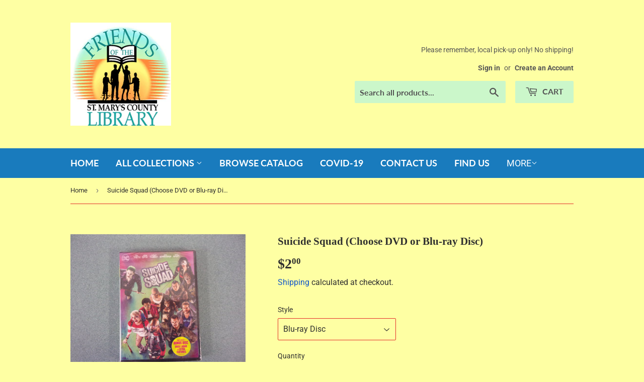

--- FILE ---
content_type: text/html; charset=utf-8
request_url: https://folstmarys.com/products/dvd-835
body_size: 15478
content:
<!doctype html>
<html class="no-touch no-js" lang="en">
<head>
  <script>(function(H){H.className=H.className.replace(/\bno-js\b/,'js')})(document.documentElement)</script>
  <!-- Basic page needs ================================================== -->
  <meta charset="utf-8">
  <meta http-equiv="X-UA-Compatible" content="IE=edge,chrome=1">

  

  <!-- Title and description ================================================== -->
  <title>
  Suicide Squad (Choose DVD or Blu-ray Disc) &ndash; Friends of the St Mary&#39;s County Library
  </title>

  

  <!-- Product meta ================================================== -->
  <!-- /snippets/social-meta-tags.liquid -->




<meta property="og:site_name" content="Friends of the St Mary&#39;s County Library">
<meta property="og:url" content="https://folstmarys.com/products/dvd-835">
<meta property="og:title" content="Suicide Squad (Choose DVD or Blu-ray Disc)">
<meta property="og:type" content="product">
<meta property="og:description" content="Friends of the St Mary&#39;s County Library 
Leonardtown, MD 
Books, DVDs and more online to raise money for our libraries. ">

  <meta property="og:price:amount" content="1.00">
  <meta property="og:price:currency" content="USD">

<meta property="og:image" content="http://folstmarys.com/cdn/shop/products/101_4469_1200x1200.jpg?v=1616258302">
<meta property="og:image:secure_url" content="https://folstmarys.com/cdn/shop/products/101_4469_1200x1200.jpg?v=1616258302">


<meta name="twitter:card" content="summary_large_image">
<meta name="twitter:title" content="Suicide Squad (Choose DVD or Blu-ray Disc)">
<meta name="twitter:description" content="Friends of the St Mary&#39;s County Library 
Leonardtown, MD 
Books, DVDs and more online to raise money for our libraries. ">


  <!-- CSS3 variables ================================================== -->
  <style data-shopify>
  :root {
    --color-body-text: #2f2f2f;
    --color-body: #feffa3;
  }
</style>


  <!-- Helpers ================================================== -->
  <link rel="canonical" href="https://folstmarys.com/products/dvd-835">
  <meta name="viewport" content="width=device-width,initial-scale=1">

  <!-- CSS ================================================== -->
  <link href="//folstmarys.com/cdn/shop/t/37/assets/theme.scss.css?v=114225071368358937541767841057" rel="stylesheet" type="text/css" media="all" />

  <script>

    var moneyFormat = '${{amount}}';

    var theme = {
      strings:{
        product:{
          unavailable: "Unavailable",
          will_be_in_stock_after:"Will be in stock after [date]",
          only_left:"Only 1 left!",
          unitPrice: "Unit price",
          unitPriceSeparator: "per"
        },
        navigation:{
          more_link: "More"
        },
        map:{
          addressError: "Error looking up that address",
          addressNoResults: "No results for that address",
          addressQueryLimit: "You have exceeded the Google API usage limit. Consider upgrading to a \u003ca href=\"https:\/\/developers.google.com\/maps\/premium\/usage-limits\"\u003ePremium Plan\u003c\/a\u003e.",
          authError: "There was a problem authenticating your Google Maps API Key."
        }
      },
      settings:{
        cartType: "modal"
      }
    };</script>

  <!-- Header hook for plugins ================================================== -->
  <script>window.performance && window.performance.mark && window.performance.mark('shopify.content_for_header.start');</script><meta id="shopify-digital-wallet" name="shopify-digital-wallet" content="/47558066334/digital_wallets/dialog">
<meta name="shopify-checkout-api-token" content="59ceda3bca5162d08a3bcfabfb4ec78e">
<link rel="alternate" type="application/json+oembed" href="https://folstmarys.com/products/dvd-835.oembed">
<script async="async" src="/checkouts/internal/preloads.js?locale=en-US"></script>
<link rel="preconnect" href="https://shop.app" crossorigin="anonymous">
<script async="async" src="https://shop.app/checkouts/internal/preloads.js?locale=en-US&shop_id=47558066334" crossorigin="anonymous"></script>
<script id="shopify-features" type="application/json">{"accessToken":"59ceda3bca5162d08a3bcfabfb4ec78e","betas":["rich-media-storefront-analytics"],"domain":"folstmarys.com","predictiveSearch":true,"shopId":47558066334,"locale":"en"}</script>
<script>var Shopify = Shopify || {};
Shopify.shop = "friends-of-the-st-marys-county-library.myshopify.com";
Shopify.locale = "en";
Shopify.currency = {"active":"USD","rate":"1.0"};
Shopify.country = "US";
Shopify.theme = {"name":"Supply 28 update 1\/3\/2025...","id":144566747385,"schema_name":"Supply","schema_version":"9.5.2","theme_store_id":679,"role":"main"};
Shopify.theme.handle = "null";
Shopify.theme.style = {"id":null,"handle":null};
Shopify.cdnHost = "folstmarys.com/cdn";
Shopify.routes = Shopify.routes || {};
Shopify.routes.root = "/";</script>
<script type="module">!function(o){(o.Shopify=o.Shopify||{}).modules=!0}(window);</script>
<script>!function(o){function n(){var o=[];function n(){o.push(Array.prototype.slice.apply(arguments))}return n.q=o,n}var t=o.Shopify=o.Shopify||{};t.loadFeatures=n(),t.autoloadFeatures=n()}(window);</script>
<script>
  window.ShopifyPay = window.ShopifyPay || {};
  window.ShopifyPay.apiHost = "shop.app\/pay";
  window.ShopifyPay.redirectState = null;
</script>
<script id="shop-js-analytics" type="application/json">{"pageType":"product"}</script>
<script defer="defer" async type="module" src="//folstmarys.com/cdn/shopifycloud/shop-js/modules/v2/client.init-shop-cart-sync_C5BV16lS.en.esm.js"></script>
<script defer="defer" async type="module" src="//folstmarys.com/cdn/shopifycloud/shop-js/modules/v2/chunk.common_CygWptCX.esm.js"></script>
<script type="module">
  await import("//folstmarys.com/cdn/shopifycloud/shop-js/modules/v2/client.init-shop-cart-sync_C5BV16lS.en.esm.js");
await import("//folstmarys.com/cdn/shopifycloud/shop-js/modules/v2/chunk.common_CygWptCX.esm.js");

  window.Shopify.SignInWithShop?.initShopCartSync?.({"fedCMEnabled":true,"windoidEnabled":true});

</script>
<script>
  window.Shopify = window.Shopify || {};
  if (!window.Shopify.featureAssets) window.Shopify.featureAssets = {};
  window.Shopify.featureAssets['shop-js'] = {"shop-cart-sync":["modules/v2/client.shop-cart-sync_ZFArdW7E.en.esm.js","modules/v2/chunk.common_CygWptCX.esm.js"],"init-fed-cm":["modules/v2/client.init-fed-cm_CmiC4vf6.en.esm.js","modules/v2/chunk.common_CygWptCX.esm.js"],"shop-button":["modules/v2/client.shop-button_tlx5R9nI.en.esm.js","modules/v2/chunk.common_CygWptCX.esm.js"],"shop-cash-offers":["modules/v2/client.shop-cash-offers_DOA2yAJr.en.esm.js","modules/v2/chunk.common_CygWptCX.esm.js","modules/v2/chunk.modal_D71HUcav.esm.js"],"init-windoid":["modules/v2/client.init-windoid_sURxWdc1.en.esm.js","modules/v2/chunk.common_CygWptCX.esm.js"],"shop-toast-manager":["modules/v2/client.shop-toast-manager_ClPi3nE9.en.esm.js","modules/v2/chunk.common_CygWptCX.esm.js"],"init-shop-email-lookup-coordinator":["modules/v2/client.init-shop-email-lookup-coordinator_B8hsDcYM.en.esm.js","modules/v2/chunk.common_CygWptCX.esm.js"],"init-shop-cart-sync":["modules/v2/client.init-shop-cart-sync_C5BV16lS.en.esm.js","modules/v2/chunk.common_CygWptCX.esm.js"],"avatar":["modules/v2/client.avatar_BTnouDA3.en.esm.js"],"pay-button":["modules/v2/client.pay-button_FdsNuTd3.en.esm.js","modules/v2/chunk.common_CygWptCX.esm.js"],"init-customer-accounts":["modules/v2/client.init-customer-accounts_DxDtT_ad.en.esm.js","modules/v2/client.shop-login-button_C5VAVYt1.en.esm.js","modules/v2/chunk.common_CygWptCX.esm.js","modules/v2/chunk.modal_D71HUcav.esm.js"],"init-shop-for-new-customer-accounts":["modules/v2/client.init-shop-for-new-customer-accounts_ChsxoAhi.en.esm.js","modules/v2/client.shop-login-button_C5VAVYt1.en.esm.js","modules/v2/chunk.common_CygWptCX.esm.js","modules/v2/chunk.modal_D71HUcav.esm.js"],"shop-login-button":["modules/v2/client.shop-login-button_C5VAVYt1.en.esm.js","modules/v2/chunk.common_CygWptCX.esm.js","modules/v2/chunk.modal_D71HUcav.esm.js"],"init-customer-accounts-sign-up":["modules/v2/client.init-customer-accounts-sign-up_CPSyQ0Tj.en.esm.js","modules/v2/client.shop-login-button_C5VAVYt1.en.esm.js","modules/v2/chunk.common_CygWptCX.esm.js","modules/v2/chunk.modal_D71HUcav.esm.js"],"shop-follow-button":["modules/v2/client.shop-follow-button_Cva4Ekp9.en.esm.js","modules/v2/chunk.common_CygWptCX.esm.js","modules/v2/chunk.modal_D71HUcav.esm.js"],"checkout-modal":["modules/v2/client.checkout-modal_BPM8l0SH.en.esm.js","modules/v2/chunk.common_CygWptCX.esm.js","modules/v2/chunk.modal_D71HUcav.esm.js"],"lead-capture":["modules/v2/client.lead-capture_Bi8yE_yS.en.esm.js","modules/v2/chunk.common_CygWptCX.esm.js","modules/v2/chunk.modal_D71HUcav.esm.js"],"shop-login":["modules/v2/client.shop-login_D6lNrXab.en.esm.js","modules/v2/chunk.common_CygWptCX.esm.js","modules/v2/chunk.modal_D71HUcav.esm.js"],"payment-terms":["modules/v2/client.payment-terms_CZxnsJam.en.esm.js","modules/v2/chunk.common_CygWptCX.esm.js","modules/v2/chunk.modal_D71HUcav.esm.js"]};
</script>
<script id="__st">var __st={"a":47558066334,"offset":-18000,"reqid":"0c7a72df-a8f6-4267-a605-b757a48ea819-1768824239","pageurl":"folstmarys.com\/products\/dvd-835","u":"69d634e9f944","p":"product","rtyp":"product","rid":6573910982842};</script>
<script>window.ShopifyPaypalV4VisibilityTracking = true;</script>
<script id="captcha-bootstrap">!function(){'use strict';const t='contact',e='account',n='new_comment',o=[[t,t],['blogs',n],['comments',n],[t,'customer']],c=[[e,'customer_login'],[e,'guest_login'],[e,'recover_customer_password'],[e,'create_customer']],r=t=>t.map((([t,e])=>`form[action*='/${t}']:not([data-nocaptcha='true']) input[name='form_type'][value='${e}']`)).join(','),a=t=>()=>t?[...document.querySelectorAll(t)].map((t=>t.form)):[];function s(){const t=[...o],e=r(t);return a(e)}const i='password',u='form_key',d=['recaptcha-v3-token','g-recaptcha-response','h-captcha-response',i],f=()=>{try{return window.sessionStorage}catch{return}},m='__shopify_v',_=t=>t.elements[u];function p(t,e,n=!1){try{const o=window.sessionStorage,c=JSON.parse(o.getItem(e)),{data:r}=function(t){const{data:e,action:n}=t;return t[m]||n?{data:e,action:n}:{data:t,action:n}}(c);for(const[e,n]of Object.entries(r))t.elements[e]&&(t.elements[e].value=n);n&&o.removeItem(e)}catch(o){console.error('form repopulation failed',{error:o})}}const l='form_type',E='cptcha';function T(t){t.dataset[E]=!0}const w=window,h=w.document,L='Shopify',v='ce_forms',y='captcha';let A=!1;((t,e)=>{const n=(g='f06e6c50-85a8-45c8-87d0-21a2b65856fe',I='https://cdn.shopify.com/shopifycloud/storefront-forms-hcaptcha/ce_storefront_forms_captcha_hcaptcha.v1.5.2.iife.js',D={infoText:'Protected by hCaptcha',privacyText:'Privacy',termsText:'Terms'},(t,e,n)=>{const o=w[L][v],c=o.bindForm;if(c)return c(t,g,e,D).then(n);var r;o.q.push([[t,g,e,D],n]),r=I,A||(h.body.append(Object.assign(h.createElement('script'),{id:'captcha-provider',async:!0,src:r})),A=!0)});var g,I,D;w[L]=w[L]||{},w[L][v]=w[L][v]||{},w[L][v].q=[],w[L][y]=w[L][y]||{},w[L][y].protect=function(t,e){n(t,void 0,e),T(t)},Object.freeze(w[L][y]),function(t,e,n,w,h,L){const[v,y,A,g]=function(t,e,n){const i=e?o:[],u=t?c:[],d=[...i,...u],f=r(d),m=r(i),_=r(d.filter((([t,e])=>n.includes(e))));return[a(f),a(m),a(_),s()]}(w,h,L),I=t=>{const e=t.target;return e instanceof HTMLFormElement?e:e&&e.form},D=t=>v().includes(t);t.addEventListener('submit',(t=>{const e=I(t);if(!e)return;const n=D(e)&&!e.dataset.hcaptchaBound&&!e.dataset.recaptchaBound,o=_(e),c=g().includes(e)&&(!o||!o.value);(n||c)&&t.preventDefault(),c&&!n&&(function(t){try{if(!f())return;!function(t){const e=f();if(!e)return;const n=_(t);if(!n)return;const o=n.value;o&&e.removeItem(o)}(t);const e=Array.from(Array(32),(()=>Math.random().toString(36)[2])).join('');!function(t,e){_(t)||t.append(Object.assign(document.createElement('input'),{type:'hidden',name:u})),t.elements[u].value=e}(t,e),function(t,e){const n=f();if(!n)return;const o=[...t.querySelectorAll(`input[type='${i}']`)].map((({name:t})=>t)),c=[...d,...o],r={};for(const[a,s]of new FormData(t).entries())c.includes(a)||(r[a]=s);n.setItem(e,JSON.stringify({[m]:1,action:t.action,data:r}))}(t,e)}catch(e){console.error('failed to persist form',e)}}(e),e.submit())}));const S=(t,e)=>{t&&!t.dataset[E]&&(n(t,e.some((e=>e===t))),T(t))};for(const o of['focusin','change'])t.addEventListener(o,(t=>{const e=I(t);D(e)&&S(e,y())}));const B=e.get('form_key'),M=e.get(l),P=B&&M;t.addEventListener('DOMContentLoaded',(()=>{const t=y();if(P)for(const e of t)e.elements[l].value===M&&p(e,B);[...new Set([...A(),...v().filter((t=>'true'===t.dataset.shopifyCaptcha))])].forEach((e=>S(e,t)))}))}(h,new URLSearchParams(w.location.search),n,t,e,['guest_login'])})(!0,!0)}();</script>
<script integrity="sha256-4kQ18oKyAcykRKYeNunJcIwy7WH5gtpwJnB7kiuLZ1E=" data-source-attribution="shopify.loadfeatures" defer="defer" src="//folstmarys.com/cdn/shopifycloud/storefront/assets/storefront/load_feature-a0a9edcb.js" crossorigin="anonymous"></script>
<script crossorigin="anonymous" defer="defer" src="//folstmarys.com/cdn/shopifycloud/storefront/assets/shopify_pay/storefront-65b4c6d7.js?v=20250812"></script>
<script data-source-attribution="shopify.dynamic_checkout.dynamic.init">var Shopify=Shopify||{};Shopify.PaymentButton=Shopify.PaymentButton||{isStorefrontPortableWallets:!0,init:function(){window.Shopify.PaymentButton.init=function(){};var t=document.createElement("script");t.src="https://folstmarys.com/cdn/shopifycloud/portable-wallets/latest/portable-wallets.en.js",t.type="module",document.head.appendChild(t)}};
</script>
<script data-source-attribution="shopify.dynamic_checkout.buyer_consent">
  function portableWalletsHideBuyerConsent(e){var t=document.getElementById("shopify-buyer-consent"),n=document.getElementById("shopify-subscription-policy-button");t&&n&&(t.classList.add("hidden"),t.setAttribute("aria-hidden","true"),n.removeEventListener("click",e))}function portableWalletsShowBuyerConsent(e){var t=document.getElementById("shopify-buyer-consent"),n=document.getElementById("shopify-subscription-policy-button");t&&n&&(t.classList.remove("hidden"),t.removeAttribute("aria-hidden"),n.addEventListener("click",e))}window.Shopify?.PaymentButton&&(window.Shopify.PaymentButton.hideBuyerConsent=portableWalletsHideBuyerConsent,window.Shopify.PaymentButton.showBuyerConsent=portableWalletsShowBuyerConsent);
</script>
<script data-source-attribution="shopify.dynamic_checkout.cart.bootstrap">document.addEventListener("DOMContentLoaded",(function(){function t(){return document.querySelector("shopify-accelerated-checkout-cart, shopify-accelerated-checkout")}if(t())Shopify.PaymentButton.init();else{new MutationObserver((function(e,n){t()&&(Shopify.PaymentButton.init(),n.disconnect())})).observe(document.body,{childList:!0,subtree:!0})}}));
</script>
<link id="shopify-accelerated-checkout-styles" rel="stylesheet" media="screen" href="https://folstmarys.com/cdn/shopifycloud/portable-wallets/latest/accelerated-checkout-backwards-compat.css" crossorigin="anonymous">
<style id="shopify-accelerated-checkout-cart">
        #shopify-buyer-consent {
  margin-top: 1em;
  display: inline-block;
  width: 100%;
}

#shopify-buyer-consent.hidden {
  display: none;
}

#shopify-subscription-policy-button {
  background: none;
  border: none;
  padding: 0;
  text-decoration: underline;
  font-size: inherit;
  cursor: pointer;
}

#shopify-subscription-policy-button::before {
  box-shadow: none;
}

      </style>

<script>window.performance && window.performance.mark && window.performance.mark('shopify.content_for_header.end');</script>

  
  

  <script src="//folstmarys.com/cdn/shop/t/37/assets/jquery-2.2.3.min.js?v=58211863146907186831725140392" type="text/javascript"></script>

  <script src="//folstmarys.com/cdn/shop/t/37/assets/lazysizes.min.js?v=8147953233334221341725140392" async="async"></script>
  <script src="//folstmarys.com/cdn/shop/t/37/assets/vendor.js?v=106177282645720727331725140392" defer="defer"></script>
  <script src="//folstmarys.com/cdn/shop/t/37/assets/theme.js?v=8756856857736833641725140392" defer="defer"></script>


<link href="https://monorail-edge.shopifysvc.com" rel="dns-prefetch">
<script>(function(){if ("sendBeacon" in navigator && "performance" in window) {try {var session_token_from_headers = performance.getEntriesByType('navigation')[0].serverTiming.find(x => x.name == '_s').description;} catch {var session_token_from_headers = undefined;}var session_cookie_matches = document.cookie.match(/_shopify_s=([^;]*)/);var session_token_from_cookie = session_cookie_matches && session_cookie_matches.length === 2 ? session_cookie_matches[1] : "";var session_token = session_token_from_headers || session_token_from_cookie || "";function handle_abandonment_event(e) {var entries = performance.getEntries().filter(function(entry) {return /monorail-edge.shopifysvc.com/.test(entry.name);});if (!window.abandonment_tracked && entries.length === 0) {window.abandonment_tracked = true;var currentMs = Date.now();var navigation_start = performance.timing.navigationStart;var payload = {shop_id: 47558066334,url: window.location.href,navigation_start,duration: currentMs - navigation_start,session_token,page_type: "product"};window.navigator.sendBeacon("https://monorail-edge.shopifysvc.com/v1/produce", JSON.stringify({schema_id: "online_store_buyer_site_abandonment/1.1",payload: payload,metadata: {event_created_at_ms: currentMs,event_sent_at_ms: currentMs}}));}}window.addEventListener('pagehide', handle_abandonment_event);}}());</script>
<script id="web-pixels-manager-setup">(function e(e,d,r,n,o){if(void 0===o&&(o={}),!Boolean(null===(a=null===(i=window.Shopify)||void 0===i?void 0:i.analytics)||void 0===a?void 0:a.replayQueue)){var i,a;window.Shopify=window.Shopify||{};var t=window.Shopify;t.analytics=t.analytics||{};var s=t.analytics;s.replayQueue=[],s.publish=function(e,d,r){return s.replayQueue.push([e,d,r]),!0};try{self.performance.mark("wpm:start")}catch(e){}var l=function(){var e={modern:/Edge?\/(1{2}[4-9]|1[2-9]\d|[2-9]\d{2}|\d{4,})\.\d+(\.\d+|)|Firefox\/(1{2}[4-9]|1[2-9]\d|[2-9]\d{2}|\d{4,})\.\d+(\.\d+|)|Chrom(ium|e)\/(9{2}|\d{3,})\.\d+(\.\d+|)|(Maci|X1{2}).+ Version\/(15\.\d+|(1[6-9]|[2-9]\d|\d{3,})\.\d+)([,.]\d+|)( \(\w+\)|)( Mobile\/\w+|) Safari\/|Chrome.+OPR\/(9{2}|\d{3,})\.\d+\.\d+|(CPU[ +]OS|iPhone[ +]OS|CPU[ +]iPhone|CPU IPhone OS|CPU iPad OS)[ +]+(15[._]\d+|(1[6-9]|[2-9]\d|\d{3,})[._]\d+)([._]\d+|)|Android:?[ /-](13[3-9]|1[4-9]\d|[2-9]\d{2}|\d{4,})(\.\d+|)(\.\d+|)|Android.+Firefox\/(13[5-9]|1[4-9]\d|[2-9]\d{2}|\d{4,})\.\d+(\.\d+|)|Android.+Chrom(ium|e)\/(13[3-9]|1[4-9]\d|[2-9]\d{2}|\d{4,})\.\d+(\.\d+|)|SamsungBrowser\/([2-9]\d|\d{3,})\.\d+/,legacy:/Edge?\/(1[6-9]|[2-9]\d|\d{3,})\.\d+(\.\d+|)|Firefox\/(5[4-9]|[6-9]\d|\d{3,})\.\d+(\.\d+|)|Chrom(ium|e)\/(5[1-9]|[6-9]\d|\d{3,})\.\d+(\.\d+|)([\d.]+$|.*Safari\/(?![\d.]+ Edge\/[\d.]+$))|(Maci|X1{2}).+ Version\/(10\.\d+|(1[1-9]|[2-9]\d|\d{3,})\.\d+)([,.]\d+|)( \(\w+\)|)( Mobile\/\w+|) Safari\/|Chrome.+OPR\/(3[89]|[4-9]\d|\d{3,})\.\d+\.\d+|(CPU[ +]OS|iPhone[ +]OS|CPU[ +]iPhone|CPU IPhone OS|CPU iPad OS)[ +]+(10[._]\d+|(1[1-9]|[2-9]\d|\d{3,})[._]\d+)([._]\d+|)|Android:?[ /-](13[3-9]|1[4-9]\d|[2-9]\d{2}|\d{4,})(\.\d+|)(\.\d+|)|Mobile Safari.+OPR\/([89]\d|\d{3,})\.\d+\.\d+|Android.+Firefox\/(13[5-9]|1[4-9]\d|[2-9]\d{2}|\d{4,})\.\d+(\.\d+|)|Android.+Chrom(ium|e)\/(13[3-9]|1[4-9]\d|[2-9]\d{2}|\d{4,})\.\d+(\.\d+|)|Android.+(UC? ?Browser|UCWEB|U3)[ /]?(15\.([5-9]|\d{2,})|(1[6-9]|[2-9]\d|\d{3,})\.\d+)\.\d+|SamsungBrowser\/(5\.\d+|([6-9]|\d{2,})\.\d+)|Android.+MQ{2}Browser\/(14(\.(9|\d{2,})|)|(1[5-9]|[2-9]\d|\d{3,})(\.\d+|))(\.\d+|)|K[Aa][Ii]OS\/(3\.\d+|([4-9]|\d{2,})\.\d+)(\.\d+|)/},d=e.modern,r=e.legacy,n=navigator.userAgent;return n.match(d)?"modern":n.match(r)?"legacy":"unknown"}(),u="modern"===l?"modern":"legacy",c=(null!=n?n:{modern:"",legacy:""})[u],f=function(e){return[e.baseUrl,"/wpm","/b",e.hashVersion,"modern"===e.buildTarget?"m":"l",".js"].join("")}({baseUrl:d,hashVersion:r,buildTarget:u}),m=function(e){var d=e.version,r=e.bundleTarget,n=e.surface,o=e.pageUrl,i=e.monorailEndpoint;return{emit:function(e){var a=e.status,t=e.errorMsg,s=(new Date).getTime(),l=JSON.stringify({metadata:{event_sent_at_ms:s},events:[{schema_id:"web_pixels_manager_load/3.1",payload:{version:d,bundle_target:r,page_url:o,status:a,surface:n,error_msg:t},metadata:{event_created_at_ms:s}}]});if(!i)return console&&console.warn&&console.warn("[Web Pixels Manager] No Monorail endpoint provided, skipping logging."),!1;try{return self.navigator.sendBeacon.bind(self.navigator)(i,l)}catch(e){}var u=new XMLHttpRequest;try{return u.open("POST",i,!0),u.setRequestHeader("Content-Type","text/plain"),u.send(l),!0}catch(e){return console&&console.warn&&console.warn("[Web Pixels Manager] Got an unhandled error while logging to Monorail."),!1}}}}({version:r,bundleTarget:l,surface:e.surface,pageUrl:self.location.href,monorailEndpoint:e.monorailEndpoint});try{o.browserTarget=l,function(e){var d=e.src,r=e.async,n=void 0===r||r,o=e.onload,i=e.onerror,a=e.sri,t=e.scriptDataAttributes,s=void 0===t?{}:t,l=document.createElement("script"),u=document.querySelector("head"),c=document.querySelector("body");if(l.async=n,l.src=d,a&&(l.integrity=a,l.crossOrigin="anonymous"),s)for(var f in s)if(Object.prototype.hasOwnProperty.call(s,f))try{l.dataset[f]=s[f]}catch(e){}if(o&&l.addEventListener("load",o),i&&l.addEventListener("error",i),u)u.appendChild(l);else{if(!c)throw new Error("Did not find a head or body element to append the script");c.appendChild(l)}}({src:f,async:!0,onload:function(){if(!function(){var e,d;return Boolean(null===(d=null===(e=window.Shopify)||void 0===e?void 0:e.analytics)||void 0===d?void 0:d.initialized)}()){var d=window.webPixelsManager.init(e)||void 0;if(d){var r=window.Shopify.analytics;r.replayQueue.forEach((function(e){var r=e[0],n=e[1],o=e[2];d.publishCustomEvent(r,n,o)})),r.replayQueue=[],r.publish=d.publishCustomEvent,r.visitor=d.visitor,r.initialized=!0}}},onerror:function(){return m.emit({status:"failed",errorMsg:"".concat(f," has failed to load")})},sri:function(e){var d=/^sha384-[A-Za-z0-9+/=]+$/;return"string"==typeof e&&d.test(e)}(c)?c:"",scriptDataAttributes:o}),m.emit({status:"loading"})}catch(e){m.emit({status:"failed",errorMsg:(null==e?void 0:e.message)||"Unknown error"})}}})({shopId: 47558066334,storefrontBaseUrl: "https://folstmarys.com",extensionsBaseUrl: "https://extensions.shopifycdn.com/cdn/shopifycloud/web-pixels-manager",monorailEndpoint: "https://monorail-edge.shopifysvc.com/unstable/produce_batch",surface: "storefront-renderer",enabledBetaFlags: ["2dca8a86"],webPixelsConfigList: [{"id":"shopify-app-pixel","configuration":"{}","eventPayloadVersion":"v1","runtimeContext":"STRICT","scriptVersion":"0450","apiClientId":"shopify-pixel","type":"APP","privacyPurposes":["ANALYTICS","MARKETING"]},{"id":"shopify-custom-pixel","eventPayloadVersion":"v1","runtimeContext":"LAX","scriptVersion":"0450","apiClientId":"shopify-pixel","type":"CUSTOM","privacyPurposes":["ANALYTICS","MARKETING"]}],isMerchantRequest: false,initData: {"shop":{"name":"Friends of the St Mary's County Library","paymentSettings":{"currencyCode":"USD"},"myshopifyDomain":"friends-of-the-st-marys-county-library.myshopify.com","countryCode":"US","storefrontUrl":"https:\/\/folstmarys.com"},"customer":null,"cart":null,"checkout":null,"productVariants":[{"price":{"amount":1.0,"currencyCode":"USD"},"product":{"title":"Suicide Squad (Choose DVD or Blu-ray Disc)","vendor":"Friends of the St Mary's County Library","id":"6573910982842","untranslatedTitle":"Suicide Squad (Choose DVD or Blu-ray Disc)","url":"\/products\/dvd-835","type":"DVD"},"id":"42336416465145","image":{"src":"\/\/folstmarys.com\/cdn\/shop\/products\/101_4469.jpg?v=1616258302"},"sku":"","title":"DVD","untranslatedTitle":"DVD"},{"price":{"amount":2.0,"currencyCode":"USD"},"product":{"title":"Suicide Squad (Choose DVD or Blu-ray Disc)","vendor":"Friends of the St Mary's County Library","id":"6573910982842","untranslatedTitle":"Suicide Squad (Choose DVD or Blu-ray Disc)","url":"\/products\/dvd-835","type":"DVD"},"id":"42336416497913","image":{"src":"\/\/folstmarys.com\/cdn\/shop\/products\/101_4469.jpg?v=1616258302"},"sku":"","title":"Blu-ray Disc","untranslatedTitle":"Blu-ray Disc"}],"purchasingCompany":null},},"https://folstmarys.com/cdn","fcfee988w5aeb613cpc8e4bc33m6693e112",{"modern":"","legacy":""},{"shopId":"47558066334","storefrontBaseUrl":"https:\/\/folstmarys.com","extensionBaseUrl":"https:\/\/extensions.shopifycdn.com\/cdn\/shopifycloud\/web-pixels-manager","surface":"storefront-renderer","enabledBetaFlags":"[\"2dca8a86\"]","isMerchantRequest":"false","hashVersion":"fcfee988w5aeb613cpc8e4bc33m6693e112","publish":"custom","events":"[[\"page_viewed\",{}],[\"product_viewed\",{\"productVariant\":{\"price\":{\"amount\":2.0,\"currencyCode\":\"USD\"},\"product\":{\"title\":\"Suicide Squad (Choose DVD or Blu-ray Disc)\",\"vendor\":\"Friends of the St Mary's County Library\",\"id\":\"6573910982842\",\"untranslatedTitle\":\"Suicide Squad (Choose DVD or Blu-ray Disc)\",\"url\":\"\/products\/dvd-835\",\"type\":\"DVD\"},\"id\":\"42336416497913\",\"image\":{\"src\":\"\/\/folstmarys.com\/cdn\/shop\/products\/101_4469.jpg?v=1616258302\"},\"sku\":\"\",\"title\":\"Blu-ray Disc\",\"untranslatedTitle\":\"Blu-ray Disc\"}}]]"});</script><script>
  window.ShopifyAnalytics = window.ShopifyAnalytics || {};
  window.ShopifyAnalytics.meta = window.ShopifyAnalytics.meta || {};
  window.ShopifyAnalytics.meta.currency = 'USD';
  var meta = {"product":{"id":6573910982842,"gid":"gid:\/\/shopify\/Product\/6573910982842","vendor":"Friends of the St Mary's County Library","type":"DVD","handle":"dvd-835","variants":[{"id":42336416465145,"price":100,"name":"Suicide Squad (Choose DVD or Blu-ray Disc) - DVD","public_title":"DVD","sku":""},{"id":42336416497913,"price":200,"name":"Suicide Squad (Choose DVD or Blu-ray Disc) - Blu-ray Disc","public_title":"Blu-ray Disc","sku":""}],"remote":false},"page":{"pageType":"product","resourceType":"product","resourceId":6573910982842,"requestId":"0c7a72df-a8f6-4267-a605-b757a48ea819-1768824239"}};
  for (var attr in meta) {
    window.ShopifyAnalytics.meta[attr] = meta[attr];
  }
</script>
<script class="analytics">
  (function () {
    var customDocumentWrite = function(content) {
      var jquery = null;

      if (window.jQuery) {
        jquery = window.jQuery;
      } else if (window.Checkout && window.Checkout.$) {
        jquery = window.Checkout.$;
      }

      if (jquery) {
        jquery('body').append(content);
      }
    };

    var hasLoggedConversion = function(token) {
      if (token) {
        return document.cookie.indexOf('loggedConversion=' + token) !== -1;
      }
      return false;
    }

    var setCookieIfConversion = function(token) {
      if (token) {
        var twoMonthsFromNow = new Date(Date.now());
        twoMonthsFromNow.setMonth(twoMonthsFromNow.getMonth() + 2);

        document.cookie = 'loggedConversion=' + token + '; expires=' + twoMonthsFromNow;
      }
    }

    var trekkie = window.ShopifyAnalytics.lib = window.trekkie = window.trekkie || [];
    if (trekkie.integrations) {
      return;
    }
    trekkie.methods = [
      'identify',
      'page',
      'ready',
      'track',
      'trackForm',
      'trackLink'
    ];
    trekkie.factory = function(method) {
      return function() {
        var args = Array.prototype.slice.call(arguments);
        args.unshift(method);
        trekkie.push(args);
        return trekkie;
      };
    };
    for (var i = 0; i < trekkie.methods.length; i++) {
      var key = trekkie.methods[i];
      trekkie[key] = trekkie.factory(key);
    }
    trekkie.load = function(config) {
      trekkie.config = config || {};
      trekkie.config.initialDocumentCookie = document.cookie;
      var first = document.getElementsByTagName('script')[0];
      var script = document.createElement('script');
      script.type = 'text/javascript';
      script.onerror = function(e) {
        var scriptFallback = document.createElement('script');
        scriptFallback.type = 'text/javascript';
        scriptFallback.onerror = function(error) {
                var Monorail = {
      produce: function produce(monorailDomain, schemaId, payload) {
        var currentMs = new Date().getTime();
        var event = {
          schema_id: schemaId,
          payload: payload,
          metadata: {
            event_created_at_ms: currentMs,
            event_sent_at_ms: currentMs
          }
        };
        return Monorail.sendRequest("https://" + monorailDomain + "/v1/produce", JSON.stringify(event));
      },
      sendRequest: function sendRequest(endpointUrl, payload) {
        // Try the sendBeacon API
        if (window && window.navigator && typeof window.navigator.sendBeacon === 'function' && typeof window.Blob === 'function' && !Monorail.isIos12()) {
          var blobData = new window.Blob([payload], {
            type: 'text/plain'
          });

          if (window.navigator.sendBeacon(endpointUrl, blobData)) {
            return true;
          } // sendBeacon was not successful

        } // XHR beacon

        var xhr = new XMLHttpRequest();

        try {
          xhr.open('POST', endpointUrl);
          xhr.setRequestHeader('Content-Type', 'text/plain');
          xhr.send(payload);
        } catch (e) {
          console.log(e);
        }

        return false;
      },
      isIos12: function isIos12() {
        return window.navigator.userAgent.lastIndexOf('iPhone; CPU iPhone OS 12_') !== -1 || window.navigator.userAgent.lastIndexOf('iPad; CPU OS 12_') !== -1;
      }
    };
    Monorail.produce('monorail-edge.shopifysvc.com',
      'trekkie_storefront_load_errors/1.1',
      {shop_id: 47558066334,
      theme_id: 144566747385,
      app_name: "storefront",
      context_url: window.location.href,
      source_url: "//folstmarys.com/cdn/s/trekkie.storefront.cd680fe47e6c39ca5d5df5f0a32d569bc48c0f27.min.js"});

        };
        scriptFallback.async = true;
        scriptFallback.src = '//folstmarys.com/cdn/s/trekkie.storefront.cd680fe47e6c39ca5d5df5f0a32d569bc48c0f27.min.js';
        first.parentNode.insertBefore(scriptFallback, first);
      };
      script.async = true;
      script.src = '//folstmarys.com/cdn/s/trekkie.storefront.cd680fe47e6c39ca5d5df5f0a32d569bc48c0f27.min.js';
      first.parentNode.insertBefore(script, first);
    };
    trekkie.load(
      {"Trekkie":{"appName":"storefront","development":false,"defaultAttributes":{"shopId":47558066334,"isMerchantRequest":null,"themeId":144566747385,"themeCityHash":"4753081508907055750","contentLanguage":"en","currency":"USD","eventMetadataId":"f5c0f97c-5fda-4bf0-b5b1-2043b190cc99"},"isServerSideCookieWritingEnabled":true,"monorailRegion":"shop_domain","enabledBetaFlags":["65f19447"]},"Session Attribution":{},"S2S":{"facebookCapiEnabled":false,"source":"trekkie-storefront-renderer","apiClientId":580111}}
    );

    var loaded = false;
    trekkie.ready(function() {
      if (loaded) return;
      loaded = true;

      window.ShopifyAnalytics.lib = window.trekkie;

      var originalDocumentWrite = document.write;
      document.write = customDocumentWrite;
      try { window.ShopifyAnalytics.merchantGoogleAnalytics.call(this); } catch(error) {};
      document.write = originalDocumentWrite;

      window.ShopifyAnalytics.lib.page(null,{"pageType":"product","resourceType":"product","resourceId":6573910982842,"requestId":"0c7a72df-a8f6-4267-a605-b757a48ea819-1768824239","shopifyEmitted":true});

      var match = window.location.pathname.match(/checkouts\/(.+)\/(thank_you|post_purchase)/)
      var token = match? match[1]: undefined;
      if (!hasLoggedConversion(token)) {
        setCookieIfConversion(token);
        window.ShopifyAnalytics.lib.track("Viewed Product",{"currency":"USD","variantId":42336416465145,"productId":6573910982842,"productGid":"gid:\/\/shopify\/Product\/6573910982842","name":"Suicide Squad (Choose DVD or Blu-ray Disc) - DVD","price":"1.00","sku":"","brand":"Friends of the St Mary's County Library","variant":"DVD","category":"DVD","nonInteraction":true,"remote":false},undefined,undefined,{"shopifyEmitted":true});
      window.ShopifyAnalytics.lib.track("monorail:\/\/trekkie_storefront_viewed_product\/1.1",{"currency":"USD","variantId":42336416465145,"productId":6573910982842,"productGid":"gid:\/\/shopify\/Product\/6573910982842","name":"Suicide Squad (Choose DVD or Blu-ray Disc) - DVD","price":"1.00","sku":"","brand":"Friends of the St Mary's County Library","variant":"DVD","category":"DVD","nonInteraction":true,"remote":false,"referer":"https:\/\/folstmarys.com\/products\/dvd-835"});
      }
    });


        var eventsListenerScript = document.createElement('script');
        eventsListenerScript.async = true;
        eventsListenerScript.src = "//folstmarys.com/cdn/shopifycloud/storefront/assets/shop_events_listener-3da45d37.js";
        document.getElementsByTagName('head')[0].appendChild(eventsListenerScript);

})();</script>
<script
  defer
  src="https://folstmarys.com/cdn/shopifycloud/perf-kit/shopify-perf-kit-3.0.4.min.js"
  data-application="storefront-renderer"
  data-shop-id="47558066334"
  data-render-region="gcp-us-central1"
  data-page-type="product"
  data-theme-instance-id="144566747385"
  data-theme-name="Supply"
  data-theme-version="9.5.2"
  data-monorail-region="shop_domain"
  data-resource-timing-sampling-rate="10"
  data-shs="true"
  data-shs-beacon="true"
  data-shs-export-with-fetch="true"
  data-shs-logs-sample-rate="1"
  data-shs-beacon-endpoint="https://folstmarys.com/api/collect"
></script>
</head>

<body id="suicide-squad-choose-dvd-or-blu-ray-disc" class="template-product">

  <div id="shopify-section-header" class="shopify-section header-section"><header class="site-header" role="banner" data-section-id="header" data-section-type="header-section">
  <div class="wrapper">

    <div class="grid--full">
      <div class="grid-item large--one-half">
        
          <div class="h1 header-logo" itemscope itemtype="http://schema.org/Organization">
        
          
          

          <a href="/" itemprop="url">
            <div class="lazyload__image-wrapper no-js header-logo__image" style="max-width:200px;">
              <div style="padding-top:102.46913580246913%;">
                <img class="lazyload js"
                  data-src="//folstmarys.com/cdn/shop/files/FOL_logo_{width}x.png?v=1614756413"
                  data-widths="[180, 360, 540, 720, 900, 1080, 1296, 1512, 1728, 2048]"
                  data-aspectratio="0.9759036144578314"
                  data-sizes="auto"
                  alt="Friends of the St Mary&amp;#39;s County Library"
                  style="width:200px;">
              </div>
            </div>
            <noscript>
              
              <img src="//folstmarys.com/cdn/shop/files/FOL_logo_200x.png?v=1614756413"
                srcset="//folstmarys.com/cdn/shop/files/FOL_logo_200x.png?v=1614756413 1x, //folstmarys.com/cdn/shop/files/FOL_logo_200x@2x.png?v=1614756413 2x"
                alt="Friends of the St Mary&amp;#39;s County Library"
                itemprop="logo"
                style="max-width:200px;">
            </noscript>
          </a>
          
        
          </div>
        
      </div>

      <div class="grid-item large--one-half text-center large--text-right">
        
          <div class="site-header--text-links">
            
              

                <p>Please remember, local pick-up only!  No shipping!</p>

              
            

            
              <span class="site-header--meta-links medium-down--hide">
                
                  <a href="/account/login" id="customer_login_link">Sign in</a>
                  <span class="site-header--spacer">or</span>
                  <a href="/account/register" id="customer_register_link">Create an Account</a>
                
              </span>
            
          </div>

          <br class="medium-down--hide">
        

        <form action="/search" method="get" class="search-bar" role="search">
  <input type="hidden" name="type" value="product">

  <input type="search" name="q" value="" placeholder="Search all products..." aria-label="Search all products...">
  <button type="submit" class="search-bar--submit icon-fallback-text">
    <span class="icon icon-search" aria-hidden="true"></span>
    <span class="fallback-text">Search</span>
  </button>
</form>


        <a href="/cart" class="header-cart-btn cart-toggle">
          <span class="icon icon-cart"></span>
          Cart <span class="cart-count cart-badge--desktop hidden-count">0</span>
        </a>
      </div>
    </div>

  </div>
</header>

<div id="mobileNavBar">
  <div class="display-table-cell">
    <button class="menu-toggle mobileNavBar-link" aria-controls="navBar" aria-expanded="false"><span class="icon icon-hamburger" aria-hidden="true"></span>Menu</button>
  </div>
  <div class="display-table-cell">
    <a href="/cart" class="cart-toggle mobileNavBar-link">
      <span class="icon icon-cart"></span>
      Cart <span class="cart-count hidden-count">0</span>
    </a>
  </div>
</div>

<nav class="nav-bar" id="navBar" role="navigation">
  <div class="wrapper">
    <form action="/search" method="get" class="search-bar" role="search">
  <input type="hidden" name="type" value="product">

  <input type="search" name="q" value="" placeholder="Search all products..." aria-label="Search all products...">
  <button type="submit" class="search-bar--submit icon-fallback-text">
    <span class="icon icon-search" aria-hidden="true"></span>
    <span class="fallback-text">Search</span>
  </button>
</form>

    <ul class="mobile-nav" id="MobileNav">
  
  
    
      <li>
        <a
          href="/"
          class="mobile-nav--link"
          data-meganav-type="child"
          >
            Home
        </a>
      </li>
    
  
    
      
      <li
        class="mobile-nav--has-dropdown "
        aria-haspopup="true">
        <a
          href="/collections"
          class="mobile-nav--link"
          data-meganav-type="parent"
          >
            All Collections
        </a>
        <button class="icon icon-arrow-down mobile-nav--button"
          aria-expanded="false"
          aria-label="All Collections Menu">
        </button>
        <ul
          id="MenuParent-2"
          class="mobile-nav--dropdown "
          data-meganav-dropdown>
          
            
              <li>
                <a
                  href="/collections/am-history"
                  class="mobile-nav--link"
                  data-meganav-type="child"
                  >
                    American History
                </a>
              </li>
            
          
            
              <li>
                <a
                  href="/collections/art-music-entertainment"
                  class="mobile-nav--link"
                  data-meganav-type="child"
                  >
                    Art, Music &amp; Entertainment
                </a>
              </li>
            
          
            
              <li>
                <a
                  href="/collections/biography"
                  class="mobile-nav--link"
                  data-meganav-type="child"
                  >
                    Biography
                </a>
              </li>
            
          
            
              <li>
                <a
                  href="/collections/book-sets"
                  class="mobile-nav--link"
                  data-meganav-type="child"
                  >
                    Book Sets
                </a>
              </li>
            
          
            
              <li>
                <a
                  href="/collections/childrens"
                  class="mobile-nav--link"
                  data-meganav-type="child"
                  >
                    Children&#39;s
                </a>
              </li>
            
          
            
              <li>
                <a
                  href="/collections/childrens-math-science-nature"
                  class="mobile-nav--link"
                  data-meganav-type="child"
                  >
                    Children&#39;s - Math, Science &amp; Nature
                </a>
              </li>
            
          
            
              <li>
                <a
                  href="/collections/childrens-newbery-books"
                  class="mobile-nav--link"
                  data-meganav-type="child"
                  >
                    Children&#39;s - Newbery Books
                </a>
              </li>
            
          
            
              <li>
                <a
                  href="/collections/classics"
                  class="mobile-nav--link"
                  data-meganav-type="child"
                  >
                    Classics &amp; Poetry
                </a>
              </li>
            
          
            
              <li>
                <a
                  href="/collections/coffee-table-books"
                  class="mobile-nav--link"
                  data-meganav-type="child"
                  >
                    Coffee Table Books 
                </a>
              </li>
            
          
            
              <li>
                <a
                  href="/collections/cookbooks"
                  class="mobile-nav--link"
                  data-meganav-type="child"
                  >
                    Cookbooks
                </a>
              </li>
            
          
            
              <li>
                <a
                  href="/collections/crafts-hobbies"
                  class="mobile-nav--link"
                  data-meganav-type="child"
                  >
                    Crafts, Hobbies &amp; How-To
                </a>
              </li>
            
          
            
              <li>
                <a
                  href="/collections/dvds"
                  class="mobile-nav--link"
                  data-meganav-type="child"
                  >
                    DVDs
                </a>
              </li>
            
          
            
              <li>
                <a
                  href="/collections/education-resources"
                  class="mobile-nav--link"
                  data-meganav-type="child"
                  >
                    Education Resources
                </a>
              </li>
            
          
            
              <li>
                <a
                  href="/collections/fiction-fantasy-science-fiction"
                  class="mobile-nav--link"
                  data-meganav-type="child"
                  >
                    Fiction - Fantasy/Science Fiction
                </a>
              </li>
            
          
            
              <li>
                <a
                  href="/collections/fiction"
                  class="mobile-nav--link"
                  data-meganav-type="child"
                  >
                    Fiction - General
                </a>
              </li>
            
          
            
              <li>
                <a
                  href="/collections/fiction-mystery"
                  class="mobile-nav--link"
                  data-meganav-type="child"
                  >
                    Fiction - Mystery
                </a>
              </li>
            
          
            
              <li>
                <a
                  href="/collections/fiction-romance"
                  class="mobile-nav--link"
                  data-meganav-type="child"
                  >
                    Fiction - Romance
                </a>
              </li>
            
          
            
              <li>
                <a
                  href="/collections/games"
                  class="mobile-nav--link"
                  data-meganav-type="child"
                  >
                    Games &amp; Gaming
                </a>
              </li>
            
          
            
              <li>
                <a
                  href="/collections/gardening"
                  class="mobile-nav--link"
                  data-meganav-type="child"
                  >
                    Gardening
                </a>
              </li>
            
          
            
              <li>
                <a
                  href="/collections/gift-books"
                  class="mobile-nav--link"
                  data-meganav-type="child"
                  >
                    Gift Books
                </a>
              </li>
            
          
            
              <li>
                <a
                  href="/collections/gift-cards"
                  class="mobile-nav--link"
                  data-meganav-type="child"
                  >
                    Gift Cards
                </a>
              </li>
            
          
            
              <li>
                <a
                  href="/collections/graphic-novels-anime"
                  class="mobile-nav--link"
                  data-meganav-type="child"
                  >
                    Graphic Novels &amp; Manga
                </a>
              </li>
            
          
            
              <li>
                <a
                  href="/collections/humor"
                  class="mobile-nav--link"
                  data-meganav-type="child"
                  >
                    Humor
                </a>
              </li>
            
          
            
              <li>
                <a
                  href="/collections/jigsaw-puzzles"
                  class="mobile-nav--link"
                  data-meganav-type="child"
                  >
                    Jigsaw puzzles
                </a>
              </li>
            
          
            
              <li>
                <a
                  href="/collections/local-interest"
                  class="mobile-nav--link"
                  data-meganav-type="child"
                  >
                    Local Interest
                </a>
              </li>
            
          
            
              <li>
                <a
                  href="/collections/military-history"
                  class="mobile-nav--link"
                  data-meganav-type="child"
                  >
                    Military History
                </a>
              </li>
            
          
            
              <li>
                <a
                  href="/collections/mixed-lots-and-grab-bags"
                  class="mobile-nav--link"
                  data-meganav-type="child"
                  >
                    Mixed Lots &amp; Grab Bags
                </a>
              </li>
            
          
            
              <li>
                <a
                  href="/collections/music-cds"
                  class="mobile-nav--link"
                  data-meganav-type="child"
                  >
                    Music CDs
                </a>
              </li>
            
          
            
              <li>
                <a
                  href="/collections/newer-releases-2019-2021"
                  class="mobile-nav--link"
                  data-meganav-type="child"
                  >
                    New Releases
                </a>
              </li>
            
          
            
              <li>
                <a
                  href="/collections/non-fiction"
                  class="mobile-nav--link"
                  data-meganav-type="child"
                  >
                    Non-fiction
                </a>
              </li>
            
          
            
              <li>
                <a
                  href="/collections/omnibuses"
                  class="mobile-nav--link"
                  data-meganav-type="child"
                  >
                    Omnibuses
                </a>
              </li>
            
          
            
              <li>
                <a
                  href="/collections/pets"
                  class="mobile-nav--link"
                  data-meganav-type="child"
                  >
                    Pets
                </a>
              </li>
            
          
            
              <li>
                <a
                  href="/collections/religion"
                  class="mobile-nav--link"
                  data-meganav-type="child"
                  >
                    Religion, Spirituality &amp; Philosophy
                </a>
              </li>
            
          
            
              <li>
                <a
                  href="/collections/science-nature"
                  class="mobile-nav--link"
                  data-meganav-type="child"
                  >
                    Science &amp; Nature
                </a>
              </li>
            
          
            
              <li>
                <a
                  href="/collections/self-help-health"
                  class="mobile-nav--link"
                  data-meganav-type="child"
                  >
                    Self-Help &amp; Health
                </a>
              </li>
            
          
            
              <li>
                <a
                  href="/collections/fitness-sports"
                  class="mobile-nav--link"
                  data-meganav-type="child"
                  >
                    Sports &amp; Fitness
                </a>
              </li>
            
          
            
              <li>
                <a
                  href="/collections/young-adult"
                  class="mobile-nav--link"
                  data-meganav-type="child"
                  >
                    Young Adult
                </a>
              </li>
            
          
            
              <li>
                <a
                  href="/collections/world-history"
                  class="mobile-nav--link"
                  data-meganav-type="child"
                  >
                    World History
                </a>
              </li>
            
          
        </ul>
      </li>
    
  
    
      <li>
        <a
          href="/collections/all"
          class="mobile-nav--link"
          data-meganav-type="child"
          >
            Browse Catalog
        </a>
      </li>
    
  
    
      <li>
        <a
          href="/pages/covid-19"
          class="mobile-nav--link"
          data-meganav-type="child"
          >
            COVID-19
        </a>
      </li>
    
  
    
      <li>
        <a
          href="/pages/contact-us"
          class="mobile-nav--link"
          data-meganav-type="child"
          >
            Contact us
        </a>
      </li>
    
  
    
      <li>
        <a
          href="/pages/find-us"
          class="mobile-nav--link"
          data-meganav-type="child"
          >
            Find us
        </a>
      </li>
    
  
    
      <li>
        <a
          href="https://www.facebook.com/folstmarys/"
          class="mobile-nav--link"
          data-meganav-type="child"
          >
            See us on Facebook!
        </a>
      </li>
    
  

  
    
      <li class="customer-navlink large--hide"><a href="/account/login" id="customer_login_link">Sign in</a></li>
      <li class="customer-navlink large--hide"><a href="/account/register" id="customer_register_link">Create an Account</a></li>
    
  
</ul>

    <ul class="site-nav" id="AccessibleNav">
  
  
    
      <li>
        <a
          href="/"
          class="site-nav--link"
          data-meganav-type="child"
          >
            Home
        </a>
      </li>
    
  
    
      
      <li
        class="site-nav--has-dropdown "
        aria-haspopup="true">
        <a
          href="/collections"
          class="site-nav--link"
          data-meganav-type="parent"
          aria-controls="MenuParent-2"
          aria-expanded="false"
          >
            All Collections
            <span class="icon icon-arrow-down" aria-hidden="true"></span>
        </a>
        <ul
          id="MenuParent-2"
          class="site-nav--dropdown "
          data-meganav-dropdown>
          
            
              <li>
                <a
                  href="/collections/am-history"
                  class="site-nav--link"
                  data-meganav-type="child"
                  
                  tabindex="-1">
                    American History
                </a>
              </li>
            
          
            
              <li>
                <a
                  href="/collections/art-music-entertainment"
                  class="site-nav--link"
                  data-meganav-type="child"
                  
                  tabindex="-1">
                    Art, Music &amp; Entertainment
                </a>
              </li>
            
          
            
              <li>
                <a
                  href="/collections/biography"
                  class="site-nav--link"
                  data-meganav-type="child"
                  
                  tabindex="-1">
                    Biography
                </a>
              </li>
            
          
            
              <li>
                <a
                  href="/collections/book-sets"
                  class="site-nav--link"
                  data-meganav-type="child"
                  
                  tabindex="-1">
                    Book Sets
                </a>
              </li>
            
          
            
              <li>
                <a
                  href="/collections/childrens"
                  class="site-nav--link"
                  data-meganav-type="child"
                  
                  tabindex="-1">
                    Children&#39;s
                </a>
              </li>
            
          
            
              <li>
                <a
                  href="/collections/childrens-math-science-nature"
                  class="site-nav--link"
                  data-meganav-type="child"
                  
                  tabindex="-1">
                    Children&#39;s - Math, Science &amp; Nature
                </a>
              </li>
            
          
            
              <li>
                <a
                  href="/collections/childrens-newbery-books"
                  class="site-nav--link"
                  data-meganav-type="child"
                  
                  tabindex="-1">
                    Children&#39;s - Newbery Books
                </a>
              </li>
            
          
            
              <li>
                <a
                  href="/collections/classics"
                  class="site-nav--link"
                  data-meganav-type="child"
                  
                  tabindex="-1">
                    Classics &amp; Poetry
                </a>
              </li>
            
          
            
              <li>
                <a
                  href="/collections/coffee-table-books"
                  class="site-nav--link"
                  data-meganav-type="child"
                  
                  tabindex="-1">
                    Coffee Table Books 
                </a>
              </li>
            
          
            
              <li>
                <a
                  href="/collections/cookbooks"
                  class="site-nav--link"
                  data-meganav-type="child"
                  
                  tabindex="-1">
                    Cookbooks
                </a>
              </li>
            
          
            
              <li>
                <a
                  href="/collections/crafts-hobbies"
                  class="site-nav--link"
                  data-meganav-type="child"
                  
                  tabindex="-1">
                    Crafts, Hobbies &amp; How-To
                </a>
              </li>
            
          
            
              <li>
                <a
                  href="/collections/dvds"
                  class="site-nav--link"
                  data-meganav-type="child"
                  
                  tabindex="-1">
                    DVDs
                </a>
              </li>
            
          
            
              <li>
                <a
                  href="/collections/education-resources"
                  class="site-nav--link"
                  data-meganav-type="child"
                  
                  tabindex="-1">
                    Education Resources
                </a>
              </li>
            
          
            
              <li>
                <a
                  href="/collections/fiction-fantasy-science-fiction"
                  class="site-nav--link"
                  data-meganav-type="child"
                  
                  tabindex="-1">
                    Fiction - Fantasy/Science Fiction
                </a>
              </li>
            
          
            
              <li>
                <a
                  href="/collections/fiction"
                  class="site-nav--link"
                  data-meganav-type="child"
                  
                  tabindex="-1">
                    Fiction - General
                </a>
              </li>
            
          
            
              <li>
                <a
                  href="/collections/fiction-mystery"
                  class="site-nav--link"
                  data-meganav-type="child"
                  
                  tabindex="-1">
                    Fiction - Mystery
                </a>
              </li>
            
          
            
              <li>
                <a
                  href="/collections/fiction-romance"
                  class="site-nav--link"
                  data-meganav-type="child"
                  
                  tabindex="-1">
                    Fiction - Romance
                </a>
              </li>
            
          
            
              <li>
                <a
                  href="/collections/games"
                  class="site-nav--link"
                  data-meganav-type="child"
                  
                  tabindex="-1">
                    Games &amp; Gaming
                </a>
              </li>
            
          
            
              <li>
                <a
                  href="/collections/gardening"
                  class="site-nav--link"
                  data-meganav-type="child"
                  
                  tabindex="-1">
                    Gardening
                </a>
              </li>
            
          
            
              <li>
                <a
                  href="/collections/gift-books"
                  class="site-nav--link"
                  data-meganav-type="child"
                  
                  tabindex="-1">
                    Gift Books
                </a>
              </li>
            
          
            
              <li>
                <a
                  href="/collections/gift-cards"
                  class="site-nav--link"
                  data-meganav-type="child"
                  
                  tabindex="-1">
                    Gift Cards
                </a>
              </li>
            
          
            
              <li>
                <a
                  href="/collections/graphic-novels-anime"
                  class="site-nav--link"
                  data-meganav-type="child"
                  
                  tabindex="-1">
                    Graphic Novels &amp; Manga
                </a>
              </li>
            
          
            
              <li>
                <a
                  href="/collections/humor"
                  class="site-nav--link"
                  data-meganav-type="child"
                  
                  tabindex="-1">
                    Humor
                </a>
              </li>
            
          
            
              <li>
                <a
                  href="/collections/jigsaw-puzzles"
                  class="site-nav--link"
                  data-meganav-type="child"
                  
                  tabindex="-1">
                    Jigsaw puzzles
                </a>
              </li>
            
          
            
              <li>
                <a
                  href="/collections/local-interest"
                  class="site-nav--link"
                  data-meganav-type="child"
                  
                  tabindex="-1">
                    Local Interest
                </a>
              </li>
            
          
            
              <li>
                <a
                  href="/collections/military-history"
                  class="site-nav--link"
                  data-meganav-type="child"
                  
                  tabindex="-1">
                    Military History
                </a>
              </li>
            
          
            
              <li>
                <a
                  href="/collections/mixed-lots-and-grab-bags"
                  class="site-nav--link"
                  data-meganav-type="child"
                  
                  tabindex="-1">
                    Mixed Lots &amp; Grab Bags
                </a>
              </li>
            
          
            
              <li>
                <a
                  href="/collections/music-cds"
                  class="site-nav--link"
                  data-meganav-type="child"
                  
                  tabindex="-1">
                    Music CDs
                </a>
              </li>
            
          
            
              <li>
                <a
                  href="/collections/newer-releases-2019-2021"
                  class="site-nav--link"
                  data-meganav-type="child"
                  
                  tabindex="-1">
                    New Releases
                </a>
              </li>
            
          
            
              <li>
                <a
                  href="/collections/non-fiction"
                  class="site-nav--link"
                  data-meganav-type="child"
                  
                  tabindex="-1">
                    Non-fiction
                </a>
              </li>
            
          
            
              <li>
                <a
                  href="/collections/omnibuses"
                  class="site-nav--link"
                  data-meganav-type="child"
                  
                  tabindex="-1">
                    Omnibuses
                </a>
              </li>
            
          
            
              <li>
                <a
                  href="/collections/pets"
                  class="site-nav--link"
                  data-meganav-type="child"
                  
                  tabindex="-1">
                    Pets
                </a>
              </li>
            
          
            
              <li>
                <a
                  href="/collections/religion"
                  class="site-nav--link"
                  data-meganav-type="child"
                  
                  tabindex="-1">
                    Religion, Spirituality &amp; Philosophy
                </a>
              </li>
            
          
            
              <li>
                <a
                  href="/collections/science-nature"
                  class="site-nav--link"
                  data-meganav-type="child"
                  
                  tabindex="-1">
                    Science &amp; Nature
                </a>
              </li>
            
          
            
              <li>
                <a
                  href="/collections/self-help-health"
                  class="site-nav--link"
                  data-meganav-type="child"
                  
                  tabindex="-1">
                    Self-Help &amp; Health
                </a>
              </li>
            
          
            
              <li>
                <a
                  href="/collections/fitness-sports"
                  class="site-nav--link"
                  data-meganav-type="child"
                  
                  tabindex="-1">
                    Sports &amp; Fitness
                </a>
              </li>
            
          
            
              <li>
                <a
                  href="/collections/young-adult"
                  class="site-nav--link"
                  data-meganav-type="child"
                  
                  tabindex="-1">
                    Young Adult
                </a>
              </li>
            
          
            
              <li>
                <a
                  href="/collections/world-history"
                  class="site-nav--link"
                  data-meganav-type="child"
                  
                  tabindex="-1">
                    World History
                </a>
              </li>
            
          
        </ul>
      </li>
    
  
    
      <li>
        <a
          href="/collections/all"
          class="site-nav--link"
          data-meganav-type="child"
          >
            Browse Catalog
        </a>
      </li>
    
  
    
      <li>
        <a
          href="/pages/covid-19"
          class="site-nav--link"
          data-meganav-type="child"
          >
            COVID-19
        </a>
      </li>
    
  
    
      <li>
        <a
          href="/pages/contact-us"
          class="site-nav--link"
          data-meganav-type="child"
          >
            Contact us
        </a>
      </li>
    
  
    
      <li>
        <a
          href="/pages/find-us"
          class="site-nav--link"
          data-meganav-type="child"
          >
            Find us
        </a>
      </li>
    
  
    
      <li>
        <a
          href="https://www.facebook.com/folstmarys/"
          class="site-nav--link"
          data-meganav-type="child"
          >
            See us on Facebook!
        </a>
      </li>
    
  

  
    
      <li class="customer-navlink large--hide"><a href="/account/login" id="customer_login_link">Sign in</a></li>
      <li class="customer-navlink large--hide"><a href="/account/register" id="customer_register_link">Create an Account</a></li>
    
  
</ul>

  </div>
</nav>




</div>

  <main class="wrapper main-content" role="main">

    

<div id="shopify-section-product-template" class="shopify-section product-template-section"><div id="ProductSection" data-section-id="product-template" data-section-type="product-template" data-zoom-toggle="zoom-in" data-zoom-enabled="true" data-related-enabled="" data-social-sharing="" data-show-compare-at-price="false" data-stock="true" data-incoming-transfer="false" data-ajax-cart-method="modal">





<nav class="breadcrumb" role="navigation" aria-label="breadcrumbs">
  <a href="/" title="Back to the frontpage" id="breadcrumb-home">Home</a>

  
    <span class="divider" aria-hidden="true">&rsaquo;</span>
    <span class="breadcrumb--truncate">Suicide Squad (Choose DVD or Blu-ray Disc)</span>

  
</nav>

<script>
  if(sessionStorage.breadcrumb) {
    theme.breadcrumbs = {};
    theme.breadcrumbs.collection = JSON.parse(sessionStorage.breadcrumb);
    var showCollection = false;var breadcrumbHTML = '<span class="divider" aria-hidden="true">&nbsp;&rsaquo;&nbsp;</span><a href="' + theme.breadcrumbs.collection.link + '" title="' + theme.breadcrumbs.collection.title + '">' + theme.breadcrumbs.collection.title + '</a>';
      var homeBreadcrumb = document.getElementById('breadcrumb-home');
      var productCollections = [{"id":237522714810,"handle":"dvds","updated_at":"2026-01-18T07:08:50-05:00","published_at":"2020-11-25T10:20:06-05:00","sort_order":"alpha-asc","template_suffix":"","published_scope":"global","title":"DVDs","body_html":""}];
      if (productCollections) {
        productCollections.forEach(function(collection) {
          if (collection.title === theme.breadcrumbs.collection.title) {
            showCollection = true;
          }
        });
      }
      if(homeBreadcrumb && showCollection) {
        homeBreadcrumb.insertAdjacentHTML('afterend', breadcrumbHTML);
      }}
</script>









<div class="grid" itemscope itemtype="http://schema.org/Product">
  <meta itemprop="url" content="https://folstmarys.com/products/dvd-835">
  <meta itemprop="image" content="//folstmarys.com/cdn/shop/products/101_4469_grande.jpg?v=1616258302">

  <div class="grid-item large--two-fifths">
    <div class="grid">
      <div class="grid-item large--eleven-twelfths text-center">
        <div class="product-photo-container" id="productPhotoContainer-product-template">
          
          
<div id="productPhotoWrapper-product-template-28143184412858" class="lazyload__image-wrapper" data-image-id="28143184412858" style="max-width: 700px">
              <div class="no-js product__image-wrapper" style="padding-top:75.0%;">
                <img id=""
                  
                  src="//folstmarys.com/cdn/shop/products/101_4469_300x300.jpg?v=1616258302"
                  
                  class="lazyload no-js lazypreload"
                  data-src="//folstmarys.com/cdn/shop/products/101_4469_{width}x.jpg?v=1616258302"
                  data-widths="[180, 360, 540, 720, 900, 1080, 1296, 1512, 1728, 2048]"
                  data-aspectratio="1.3333333333333333"
                  data-sizes="auto"
                  alt="Suicide Squad (Choose DVD or Blu-ray Disc)"
                   data-zoom="//folstmarys.com/cdn/shop/products/101_4469_1024x1024@2x.jpg?v=1616258302">
              </div>
            </div>
            
              <noscript>
                <img src="//folstmarys.com/cdn/shop/products/101_4469_580x.jpg?v=1616258302"
                  srcset="//folstmarys.com/cdn/shop/products/101_4469_580x.jpg?v=1616258302 1x, //folstmarys.com/cdn/shop/products/101_4469_580x@2x.jpg?v=1616258302 2x"
                  alt="Suicide Squad (Choose DVD or Blu-ray Disc)" style="opacity:1;">
              </noscript>
            
          
        </div>

        

      </div>
    </div>
  </div>

  <div class="grid-item large--three-fifths">

    <h1 class="h2" itemprop="name">Suicide Squad (Choose DVD or Blu-ray Disc)</h1>

    

    <div itemprop="offers" itemscope itemtype="http://schema.org/Offer">

      

      <meta itemprop="priceCurrency" content="USD">
      <meta itemprop="price" content="2.0">

      <ul class="inline-list product-meta" data-price>
        <li>
          <span id="productPrice-product-template" class="h1">
            





<small aria-hidden="true">$2<sup>00</sup></small>
<span class="visually-hidden">$2.00</span>

          </span>
          <div class="product-price-unit " data-unit-price-container>
  <span class="visually-hidden">Unit price</span><span data-unit-price></span><span aria-hidden="true">/</span><span class="visually-hidden">&nbsp;per&nbsp;</span><span data-unit-price-base-unit><span></span></span>
</div>

        </li>
        
        
      </ul><div class="product__policies rte"><a href="/policies/shipping-policy">Shipping</a> calculated at checkout.
</div><hr id="variantBreak" class="hr--clear hr--small">

      <link itemprop="availability" href="http://schema.org/InStock">

      
<form method="post" action="/cart/add" id="addToCartForm-product-template" accept-charset="UTF-8" class="addToCartForm
" enctype="multipart/form-data" data-product-form=""><input type="hidden" name="form_type" value="product" /><input type="hidden" name="utf8" value="✓" />
        

        <select name="id" id="productSelect-product-template" class="product-variants product-variants-product-template" >
          
            
              <option disabled="disabled">
                DVD - Sold Out
              </option>
            
          
            

              <option  selected="selected"  data-sku="" value="42336416497913">Blu-ray Disc - $2.00 USD</option>

            
          
        </select>

        
          <label for="quantity" class="quantity-selector quantity-selector-product-template">Quantity</label>
          <input type="number" id="quantity" name="quantity" value="1" min="1" class="quantity-selector">
        

        
          <div id="variantQuantity-product-template" class="variant-quantity  is-visible">
              



    <svg xmlns="http://www.w3.org/2000/svg" class="stock-icon-svg" viewBox="0 0 10 10" version="1.1" aria-hidden="true">
      <path fill="#000" d="M5,0a5,5,0,1,0,5,5A5,5,0,0,0,5,0ZM4.29,1.38H5.7V2.67L5.39,6.28H4.59L4.29,2.67V1.38Zm1.23,7a0.74,0.74,0,1,1,.22-0.52A0.72,0.72,0,0,1,5.52,8.4Z"/>
    </svg>



                
                <span id="variantQuantity-product-template__message">Only 1 left!</span>
          </div>
        

        

        <div class="payment-buttons payment-buttons--medium">
          <button type="submit" name="add" id="addToCart-product-template" class="btn btn--wide btn--add-to-cart">
            <span class="icon icon-cart"></span>
            <span id="addToCartText-product-template">Add to Cart</span>
          </button>

          
        </div>
      <input type="hidden" name="product-id" value="6573910982842" /><input type="hidden" name="section-id" value="product-template" /></form>

      <hr class="">
    </div>

    <div class="product-description rte" itemprop="description">
      
    </div>

    
      



<div class="social-sharing is-normal" data-permalink="https://folstmarys.com/products/dvd-835">

  

  

  

    

  

</div>

    

  </div>
</div>






  <script type="application/json" id="ProductJson-product-template">
    {"id":6573910982842,"title":"Suicide Squad (Choose DVD or Blu-ray Disc)","handle":"dvd-835","description":"","published_at":"2023-05-07T17:25:17-04:00","created_at":"2021-03-20T12:38:08-04:00","vendor":"Friends of the St Mary's County Library","type":"DVD","tags":[],"price":100,"price_min":100,"price_max":200,"available":true,"price_varies":true,"compare_at_price":null,"compare_at_price_min":0,"compare_at_price_max":0,"compare_at_price_varies":false,"variants":[{"id":42336416465145,"title":"DVD","option1":"DVD","option2":null,"option3":null,"sku":"","requires_shipping":true,"taxable":true,"featured_image":null,"available":false,"name":"Suicide Squad (Choose DVD or Blu-ray Disc) - DVD","public_title":"DVD","options":["DVD"],"price":100,"weight":0,"compare_at_price":null,"inventory_management":"shopify","barcode":"","requires_selling_plan":false,"selling_plan_allocations":[]},{"id":42336416497913,"title":"Blu-ray Disc","option1":"Blu-ray Disc","option2":null,"option3":null,"sku":"","requires_shipping":true,"taxable":true,"featured_image":null,"available":true,"name":"Suicide Squad (Choose DVD or Blu-ray Disc) - Blu-ray Disc","public_title":"Blu-ray Disc","options":["Blu-ray Disc"],"price":200,"weight":0,"compare_at_price":null,"inventory_management":"shopify","barcode":"","requires_selling_plan":false,"selling_plan_allocations":[]}],"images":["\/\/folstmarys.com\/cdn\/shop\/products\/101_4469.jpg?v=1616258302"],"featured_image":"\/\/folstmarys.com\/cdn\/shop\/products\/101_4469.jpg?v=1616258302","options":["Style"],"media":[{"alt":null,"id":20461179044026,"position":1,"preview_image":{"aspect_ratio":1.333,"height":1944,"width":2592,"src":"\/\/folstmarys.com\/cdn\/shop\/products\/101_4469.jpg?v=1616258302"},"aspect_ratio":1.333,"height":1944,"media_type":"image","src":"\/\/folstmarys.com\/cdn\/shop\/products\/101_4469.jpg?v=1616258302","width":2592}],"requires_selling_plan":false,"selling_plan_groups":[],"content":""}
  </script>
  
    <script type="application/json" id="VariantJson-product-template">
      [
        
          
          {
            "inventory_quantity": 0
          },
        
          
          {
            "inventory_quantity": 1
          }
        
      ]
    </script>
  

</div>




</div>

  </main>

  <div id="shopify-section-footer" class="shopify-section footer-section">

<footer class="site-footer small--text-center" role="contentinfo">
  <div class="wrapper">

    <div class="grid">

    

      


    <div class="grid-item small--one-whole two-twelfths">
      
        <h3>Quick links</h3>
      

      
        <ul>
          
            <li><a href="/">Home</a></li>
          
            <li><a href="/collections">All Collections</a></li>
          
            <li><a href="/collections/all">Browse Catalog</a></li>
          
            <li><a href="/pages/covid-19">COVID-19</a></li>
          
            <li><a href="/pages/contact-us">Contact us</a></li>
          
            <li><a href="/pages/find-us">Find us</a></li>
          
            <li><a href="https://www.facebook.com/folstmarys/">See us on Facebook!</a></li>
          
        </ul>

        
      </div>
    

      


    <div class="grid-item small--one-whole one-half">
      
        <h3>Pickup only. We&#39;re sorry, but we cannot ship or deliver at this time.</h3>
      

      

            
              <p>We're located behind the old Leonardtown library, where the Board of Elections is now.</p><p></p><p><strong>All profits go to the St Mary's County libraries.</strong></p>
            


        
      </div>
    

      


    <div class="grid-item small--one-whole one-third">
      
        <h3>Friends of the St Marys County Library</h3>
      

      

            
              <p>P.O. Box 165<br/>Leonardtown, MD 20650-0165</p><p></p><p>We are a 501(c)3 non-profit organization.</p>
            


        
      </div>
    

      


    <div class="grid-item small--one-whole one-half">
      
        <h3></h3>
      

      

            
              <p>Thank you for visiting!</p>
            


        
      </div>
    

  </div>

  
  <hr class="hr--small">
  

    <div class="grid">
    
      <div class="grid-item one-whole text-center">

          <ul class="legal-links inline-list">
            
              <li><a href="/search">Search</a></li>
            
              <li><a href="/pages/purpose">Purpose</a></li>
            
              <li><a href="/policies/terms-of-service">Terms of Service</a></li>
            
              <li><a href="/policies/privacy-policy">Privacy</a></li>
            
              <li><a href="/policies/refund-policy">Refunds</a></li>
            
              <li><a href="/policies/shipping-policy">Shipping</a></li>
            
              <li><a href="https://www.facebook.com/folstmarys/">See us on Facebook!</a></li>
            
          </ul>
      </div>
      
      
      </div>
      <hr class="hr--small">
      <div class="grid">
      <div class="grid-item large--two-fifths">
          <ul class="legal-links inline-list">
              <li>
                &copy; 2026 <a href="/" title="">Friends of the St Mary&#39;s County Library</a>
              </li>
              <li>
                <a target="_blank" rel="nofollow" href="https://www.shopify.com?utm_campaign=poweredby&amp;utm_medium=shopify&amp;utm_source=onlinestore">Powered by Shopify</a>
              </li>
          </ul>
      </div></div>

  </div>

</footer>




</div>

  

    
  <script id="cartTemplate" type="text/template">
  
    <form action="{{ routes.cart_url }}" method="post" class="cart-form" novalidate>
      <div class="ajaxifyCart--products">
        {{#items}}
        <div class="ajaxifyCart--product">
          <div class="ajaxifyCart--row" data-line="{{line}}">
            <div class="grid">
              <div class="grid-item large--two-thirds">
                <div class="grid">
                  <div class="grid-item one-quarter">
                    <a href="{{url}}" class="ajaxCart--product-image"><img src="{{img}}" alt=""></a>
                  </div>
                  <div class="grid-item three-quarters">
                    <a href="{{url}}" class="h4">{{name}}</a>
                    <p>{{variation}}</p>
                  </div>
                </div>
              </div>
              <div class="grid-item large--one-third">
                <div class="grid">
                  <div class="grid-item one-third">
                    <div class="ajaxifyCart--qty">
                      <input type="text" name="updates[]" class="ajaxifyCart--num" value="{{itemQty}}" min="0" data-line="{{line}}" aria-label="quantity" pattern="[0-9]*">
                      <span class="ajaxifyCart--qty-adjuster ajaxifyCart--add" data-line="{{line}}" data-qty="{{itemAdd}}">+</span>
                      <span class="ajaxifyCart--qty-adjuster ajaxifyCart--minus" data-line="{{line}}" data-qty="{{itemMinus}}">-</span>
                    </div>
                  </div>
                  <div class="grid-item one-third text-center">
                    <p>{{price}}</p>
                  </div>
                  <div class="grid-item one-third text-right">
                    <p>
                      <small><a href="{{ routes.cart_change_url }}?line={{line}}&amp;quantity=0" class="ajaxifyCart--remove" data-line="{{line}}">Remove</a></small>
                    </p>
                  </div>
                </div>
              </div>
            </div>
          </div>
        </div>
        {{/items}}
      </div>
      <div class="ajaxifyCart--row text-right medium-down--text-center">
        <span class="h3">Subtotal {{totalPrice}}</span>
        <input type="submit" class="{{btnClass}}" name="checkout" value="Checkout">
      </div>
    </form>
  
  </script>
  <script id="drawerTemplate" type="text/template">
  
    <div id="ajaxifyDrawer" class="ajaxify-drawer">
      <div id="ajaxifyCart" class="ajaxifyCart--content {{wrapperClass}}" data-cart-url="/cart" data-cart-change-url="/cart/change"></div>
    </div>
    <div class="ajaxifyDrawer-caret"><span></span></div>
  
  </script>
  <script id="modalTemplate" type="text/template">
  
    <div id="ajaxifyModal" class="ajaxify-modal">
      <div id="ajaxifyCart" class="ajaxifyCart--content" data-cart-url="/cart" data-cart-change-url="/cart/change"></div>
    </div>
  
  </script>
  <script id="ajaxifyQty" type="text/template">
  
    <div class="ajaxifyCart--qty">
      <input type="text" class="ajaxifyCart--num" value="{{itemQty}}" data-id="{{key}}" min="0" data-line="{{line}}" aria-label="quantity" pattern="[0-9]*">
      <span class="ajaxifyCart--qty-adjuster ajaxifyCart--add" data-id="{{key}}" data-line="{{line}}" data-qty="{{itemAdd}}">+</span>
      <span class="ajaxifyCart--qty-adjuster ajaxifyCart--minus" data-id="{{key}}" data-line="{{line}}" data-qty="{{itemMinus}}">-</span>
    </div>
  
  </script>
  <script id="jsQty" type="text/template">
  
    <div class="js-qty">
      <input type="text" class="js--num" value="{{itemQty}}" min="1" data-id="{{key}}" aria-label="quantity" pattern="[0-9]*" name="{{inputName}}" id="{{inputId}}">
      <span class="js--qty-adjuster js--add" data-id="{{key}}" data-qty="{{itemAdd}}">+</span>
      <span class="js--qty-adjuster js--minus" data-id="{{key}}" data-qty="{{itemMinus}}">-</span>
    </div>
  
  </script>


  

  <ul hidden>
    <li id="a11y-refresh-page-message">choosing a selection results in a full page refresh</li>
  </ul>


</body>
</html>
